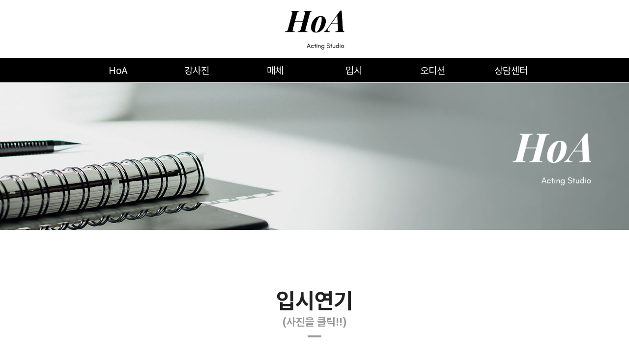

--- FILE ---
content_type: text/html; charset=utf-8
request_url: http://hoaactingstudio.co.kr/bbs/board.php?bo_table=instructor2
body_size: 21188
content:
<!doctype html>
<html lang="ko">
<head>
<meta charset="utf-8">
<meta name="viewport" content="width=device-width,initial-scale=1.0,minimum-scale=0,maximum-scale=10,user-scalable=yes">
<meta name="HandheldFriendly" content="true">
<meta name="format-detection" content="telephone=no">
<meta http-equiv="imagetoolbar" content="no">
<meta http-equiv="X-UA-Compatible" content="IE=10,chrome=1">
<title>입시연기 1 페이지 | HoA Acting Studio</title>
<link rel="stylesheet" href="http://hoaactingstudio.co.kr/theme/hoa/css/default.css">
<link rel="stylesheet" href="http://hoaactingstudio.co.kr/theme/hoa/skin/board/instructor/style.css?ver=210618">
<link rel="stylesheet" href="http://hoaactingstudio.co.kr/theme/hoa/css/animate.min.css">
<link rel="stylesheet" href="http://hoaactingstudio.co.kr/theme/hoa/css/bootstrap.min.css">
<link rel="stylesheet" href="//maxcdn.bootstrapcdn.com/font-awesome/4.5.0/css/font-awesome.min.css">
<link rel="stylesheet" href="//fonts.googleapis.com/css?family=Montserrat:400,700">
<link rel="stylesheet" href="//fonts.googleapis.com/css?family=Lato:400,700,400italic,700italic">
<link rel="stylesheet" href="http://hoaactingstudio.co.kr/theme/hoa/css/app.css">
<!--[if lt IE 9]>
<script src="http://ins.gs.hn/assets/js/html5shiv.min.js"></script>
<script src="http://ins.gs.hn/assets/js/respond.min.js"></script>
<![endif]-->
<script>
// 자바스크립트에서 사용하는 전역변수 선언
var g5_url       = "http://hoaactingstudio.co.kr";
var g5_bbs_url   = "http://hoaactingstudio.co.kr/bbs";
var g5_is_member = "";
var g5_is_admin  = "";
var g5_is_mobile = "";
var g5_bo_table  = "instructor2";
var g5_sca       = "";
var g5_editor    = "";
var g5_cookie_domain = "";
</script>
<script src="http://hoaactingstudio.co.kr/theme/hoa/js/jquery.min.js"></script>
<script src="http://hoaactingstudio.co.kr/js/jquery.menu.js"></script>
<script src="http://hoaactingstudio.co.kr/js/common.js"></script>
<script src="http://hoaactingstudio.co.kr/js/wrest.js"></script>
<script src="http://hoaactingstudio.co.kr/js/jquery.bxslider.js"></script>
</head>
<body  id="page-top" class="index">



<!-- Navigation -->
<nav class="navbar-default navbar-fixed-top">
    <div class="top_logo">
        <a class="logo_img" href="http://hoaactingstudio.co.kr/">
            <img src="http://hoaactingstudio.co.kr/theme/hoa/img/logo.png" alt="">
        </a>
    </div>

    <div class="container">
        <!-- Brand and toggle get grouped for better mobile display -->
        <div class="navbar-header">
            <div class="menu_btn">
                <span></span>
                <span></span>
                <span></span>
            </div>
        </div>

        <!-- Collect the nav links, forms, and other content for toggling -->
        <ul class="nav collapse">
            <li>
                <a href="#none">HoA</a>
                <ul class="sub_nav">
                    <li><a href="http://hoaactingstudio.co.kr/sub/about_us.php">HoA 소개</a></li>
                    <li><a href="http://hoaactingstudio.co.kr/sub/greet.php">원장 인사말</a></li>
                    <li><a href="http://hoaactingstudio.co.kr/sub/facility.php">시설안내</a></li>
                    <li><a href="http://hoaactingstudio.co.kr/sub/map.php">오시는길</a></li>
                </ul>
            </li>
            <li>
                <a href="#none">강사진</a>
                <ul class="sub_nav">
                    <li><a href="http://hoaactingstudio.co.kr/bbs/board.php?bo_table=instructor1">매체</a></li>
                    <li><a href="http://hoaactingstudio.co.kr/bbs/board.php?bo_table=instructor2">입시연기</a></li>
                    <li><a href="http://hoaactingstudio.co.kr/bbs/board.php?bo_table=instructor3">입시특기</a></li>
                    <li><a href="http://hoaactingstudio.co.kr/bbs/board.php?bo_table=instructor4">특강</a></li>
                    <li><a href="http://hoaactingstudio.co.kr/bbs/board.php?bo_table=instructor5">자문위원회</a></li>
                    <li><a href="http://hoaactingstudio.co.kr/bbs/board.php?bo_table=instructor6">스페셜 멘토</a></li>
                </ul>
            </li>
            <li>
                <a href="#none">매체</a>
                <ul class="sub_nav">
                    <li><a href="http://hoaactingstudio.co.kr/sub/media.php">시스템</a></li>
                    <li><a href="http://hoaactingstudio.co.kr/sub/media_cur.php">커리큘럼</a></li>
                    <li><a href="http://hoaactingstudio.co.kr/sub/media_stren.php">매체반 강점</a></li>
                    <li><a href="http://hoaactingstudio.co.kr/bbs/board.php?bo_table=media_data">매체반 자료실</a></li>
                </ul>
            </li>
            <li>
                <a href="#none">입시</a>
                <ul class="sub_nav">
                    <li><a href="http://hoaactingstudio.co.kr/sub/ent.php">시스템</a></li>
                    <li><a href="http://hoaactingstudio.co.kr/sub/ent_cur.php">커리큘럼</a></li>
                    <li><a href="http://hoaactingstudio.co.kr/sub/ent_stren.php">입시반 강점</a></li>
                    <li><a href="http://hoaactingstudio.co.kr/bbs/board.php?bo_table=ent_data">입시반 자료실</a></li>
                </ul>
            </li>
            <li>
                <a href="#none">오디션</a>
                <ul class="sub_nav">
                    <li><a href="http://hoaactingstudio.co.kr/bbs/board.php?bo_table=audition">오디션 정보</a></li>
                    <li><a href="http://hoaactingstudio.co.kr/bbs/board.php?bo_table=students">재학생 출연현황</a></li>
                    <li><a href="http://hoaactingstudio.co.kr/bbs/board.php?bo_table=pass">입시 합격 현황</a></li>
                </ul>
            </li>
            <li>
                <a href="#none">상담센터</a>
                <ul class="sub_nav">
                    <li><a href="http://hoaactingstudio.co.kr/sub/consulting.php">상담</a></li>
                    <li><a href="http://hoaactingstudio.co.kr/bbs/board.php?bo_table=review">재학생 리뷰</a></li>
                    <li><a href="http://hoaactingstudio.co.kr/bbs/board.php?bo_table=notice">공지사항</a></li>
                    <li><a href="http://hoaactingstudio.co.kr/bbs/content.php?co_id=company">환불규정</a></li>
                </ul>
            </li>
        </ul>
        <!-- /.navbar-collapse -->
    </div>
    <!-- /.container-fluid -->
</nav>

<script>
    $('.menu_btn').on("click",function() {
        $('.menu_btn').find("span").removeClass("close");
        if($(".collapse").css("display") == "none") {
            $(".collapse").stop().slideDown("slow");
            $(".menu_btn span").addClass("close");
        }
        else {
            $(".collapse").stop().slideUp("fast");
            $(".menu_btn span").removeClass("close");
        };
    });
    

    if(matchMedia("screen and (max-width: 767px)").matches){
        $(".nav > li > a").addClass("nav_open");
        $(".nav > li").on("click",function() {
            if($(this).find("ul.sub_nav").css("display") == "none") {
                $("ul.sub_nav",this).stop().slideDown("slow");
                $(this).find("a.nav_open").removeClass("nav_open").addClass("nav_close");
            } else {
                $("ul.sub_nav",this).stop().slideUp("fast");
                $(this).find("a.nav_close").removeClass("nav_close").addClass("nav_open");
            };
        });
    }
</script>

<div id="container">
<script src="http://hoaactingstudio.co.kr/js/jquery.fancylist.js"></script>

<div class="title title_bg2">
	<div class="container">
		<img src="http://hoaactingstudio.co.kr/theme/hoa/img/title_logo.png" alt="HoA">
	</div>
</div>

<!-- 게시판 목록 시작 -->
<div id="bo_gall">
	<div class="container cont_pad">
		<h3 class="sub_title">입시연기<br><span>(사진을 클릭!!)</span></h3>
		
	    		
		
	    <form name="fboardlist" id="fboardlist" action="./board_list_update.php" onsubmit="return fboardlist_submit(this);" method="post">
	    <input type="hidden" name="bo_table" value="instructor2">
	    <input type="hidden" name="sfl" value="">
	    <input type="hidden" name="stx" value="">
	    <input type="hidden" name="spt" value="">
	    <input type="hidden" name="sst" value="wr_num, wr_reply">
	    <input type="hidden" name="sod" value="">
	    <input type="hidden" name="page" value="1">
	    <input type="hidden" name="sw" value="">
		
		<div id="bo_li_top_op">
			<div class="bo_list_total">
		        <span>전체 4건</span>
		        1 페이지
		    </div> 
		</div>
		
	    <h2 class="sound_only">이미지 목록</h2>
	    <ul id="gall_ul">
	        	        <li class="gall_li ">
	            <div class="gall_li_wr">
	                	                <span class="sound_only">
	                    4	                </span>
	                
	                <div class="gall_img_area">
	                	<a href="http://hoaactingstudio.co.kr/bbs/board.php?bo_table=instructor2&amp;wr_id=26" class="gall_img">
		                <img src="http://hoaactingstudio.co.kr/data/file/instructor2/thumb-8_copy3_26_cb8c9cab77df25520ab496f93e7c131f_9moOrWBv_5c183eb198d32d5ebdf965f3bfea2419670605a4_430x500.jpg" alt="" width="430" height="500">		                </a>
		                <div class="gall_recomm">
	                        	                        	                    </div>   	
	                </div>

	                <div class="gall_text_href">
	                    	                    <a href="http://hoaactingstudio.co.kr/bbs/board.php?bo_table=instructor2&amp;wr_id=26" class="gall_li_tit">
	                        최 아진	                        
	                    </a>
	                </div>
	            </div>
	        </li>
	        	        <li class="gall_li ">
	            <div class="gall_li_wr">
	                	                <span class="sound_only">
	                    3	                </span>
	                
	                <div class="gall_img_area">
	                	<a href="http://hoaactingstudio.co.kr/bbs/board.php?bo_table=instructor2&amp;wr_id=25" class="gall_img">
		                <img src="http://hoaactingstudio.co.kr/data/file/instructor2/thumb-14_copy_25_499b9787d2d04259d556bced37ccbfe7_eyT8xjq1_c14a652cb8c6d04ca9b46ba55f3cf0ba0dd6e81f_430x500.jpg" alt="" width="430" height="500">		                </a>
		                <div class="gall_recomm">
	                        	                        	                    </div>   	
	                </div>

	                <div class="gall_text_href">
	                    	                    <a href="http://hoaactingstudio.co.kr/bbs/board.php?bo_table=instructor2&amp;wr_id=25" class="gall_li_tit">
	                        김 성곤	                        
	                    </a>
	                </div>
	            </div>
	        </li>
	        	        <li class="gall_li ">
	            <div class="gall_li_wr">
	                	                <span class="sound_only">
	                    2	                </span>
	                
	                <div class="gall_img_area">
	                	<a href="http://hoaactingstudio.co.kr/bbs/board.php?bo_table=instructor2&amp;wr_id=24" class="gall_img">
		                <img src="http://hoaactingstudio.co.kr/data/file/instructor2/thumb-15_copy_24_499b9787d2d04259d556bced37ccbfe7_zr5j0x2Q_a4238a32a4bffe92beb19e5b4e7dc109d28498e4_430x500.jpg" alt="" width="430" height="500">		                </a>
		                <div class="gall_recomm">
	                        	                        	                    </div>   	
	                </div>

	                <div class="gall_text_href">
	                    	                    <a href="http://hoaactingstudio.co.kr/bbs/board.php?bo_table=instructor2&amp;wr_id=24" class="gall_li_tit">
	                        이 은빈	                        
	                    </a>
	                </div>
	            </div>
	        </li>
	        	        <li class="gall_li ">
	            <div class="gall_li_wr">
	                	                <span class="sound_only">
	                    1	                </span>
	                
	                <div class="gall_img_area">
	                	<a href="http://hoaactingstudio.co.kr/bbs/board.php?bo_table=instructor2&amp;wr_id=23" class="gall_img">
		                <img src="http://hoaactingstudio.co.kr/data/file/instructor2/thumb-17_copy_23_499b9787d2d04259d556bced37ccbfe7_17LnSCag_e5d29fa92d0b43b1e41367c7e50825e41decf939_430x500.jpg" alt="" width="430" height="500">		                </a>
		                <div class="gall_recomm">
	                        	                        	                    </div>   	
	                </div>

	                <div class="gall_text_href">
	                    	                    <a href="http://hoaactingstudio.co.kr/bbs/board.php?bo_table=instructor2&amp;wr_id=23" class="gall_li_tit">
	                        채 승우	                        
	                    </a>
	                </div>
	            </div>
	        </li>
	        	        	    </ul>
	    	    </form>
    
		<div id="bo_li_op">
			<!-- 게시판 검색 시작 { -->
			<fieldset id="bo_sch">
				<legend>게시물 검색</legend>
				<form name="fsearch" method="get">
				<input type="hidden" name="bo_table" value="instructor2">
				<input type="hidden" name="sca" value="">
				<input type="hidden" name="sop" value="and">
				<label for="sfl" class="sound_only">검색대상</label>
				<select name="sfl" id="sfl">
					<option value="wr_subject">제목</option>
					<option value="wr_content">내용</option>
					<option value="wr_subject||wr_content">제목+내용</option>
					<!-- <option value="mb_id,1">회원아이디</option>
					<option value="mb_id,0">회원아이디(코)</option>
					<option value="wr_name,1">글쓴이</option>
					<option value="wr_name,0">글쓴이(코)</option> -->
				</select>
				<input name="stx" value="" placeholder="검색어" required id="stx" class="sch_input" size="15" maxlength="20">
				<button type="submit" value="검색" class="sch_btn"><i class="fa fa-search" aria-hidden="true"></i> <span class="sound_only">검색</span></button>
				</form>
			</fieldset>
		</div>
	</div>
</div>


<!-- 페이지 -->


<!-- 게시판 목록 끝 -->
</div>
<!-- Footer -->
<footer>
    <div class="container">
        <a href="http://hoaactingstudio.co.kr/adm">Copyright &copy;  hoaactingstudio.co.kr</a>
    </div>
</footer>

<!-- Scroll to Top Button (Only visible on small and extra-small screen sizes) -->
<div class="scroll-top page-scroll visible-xs visible-sm">
    <a class="btn btn-primary" href="#page-top">
        <i class="fa fa-chevron-up"></i>
    </a>
</div>
<script src="http://hoaactingstudio.co.kr/theme/hoa/js/bootstrap.min.js"></script>
<script src="http://hoaactingstudio.co.kr/theme/hoa/js/jquery.easing.min.js"></script>
<script src="http://hoaactingstudio.co.kr/theme/hoa/js/wow.min.js"></script>
    <!-- Contact Form JavaScript --> 
<script src="http://hoaactingstudio.co.kr/theme/hoa/js/jqBootstrapValidation.js"></script> 
<script src="http://hoaactingstudio.co.kr/theme/hoa/js/contact_me.js"></script> 
<script>
(function($) {
    'use strict';
    $("a[href='#']").click(function(e) {
        e.preventDefault();
    });
    // jQuery for page scrolling feature - requires jQuery Easing plugin
    $(function() {
        $('body').on('click', '.page-scroll a', function(event) {
            var $anchor = $(this);
            $('html, body').stop().animate({
                scrollTop: $($anchor.attr('href')).offset().top
            }, 1500, 'easeInOutExpo');
            event.preventDefault();
        });
    });

    // Floating label headings for the contact form
    $(function() {
        $("body").on("input propertychange", ".floating-label-form-group", function(e) {
            $(this).toggleClass("floating-label-form-group-with-value", !! $(e.target).val());
        }).on("focus", ".floating-label-form-group", function() {
            $(this).addClass("floating-label-form-group-with-focus");
        }).on("blur", ".floating-label-form-group", function() {
            $(this).removeClass("floating-label-form-group-with-focus");
        });
    });

    // Highlight the top nav as scrolling occurs
    $('body').scrollspy({
        target: '.navbar-fixed-top'
    })

    // Closes the Responsive Menu on Menu Item Click
    $('.navbar-collapse ul li a:not(.dropdown-toggle)').click(function() {
        $('.navbar-toggle:visible').click();
    });
    $('[data-toggle="popover"]').popover();
    $('[data-toggle="tooltip"]').tooltip();
    if ($().lightSlider) {
        $('#main-slider').lightSlider({
            item: 1,
            auto:true,
            loop: true,
            slideMove: 1,
            slideMargin:0,
            speed: 1000,
            pause: 4000,
            keyPress: true,
            pager: false
        });
    }
    if($().imagesLoaded) {
        $('#container').imagesLoaded( { background: true }, function() {
            $('#loader').fadeOut('slow');
        });
    }
    $(window).resize(function() {
        var width = $(this).width();
        var height = $(this).height();

        $('.full-height').height(height);
        $('.half-height').height(height / 2);
        $('.aThird-height').height(height / 3);
    }).trigger('resize');
    $(window).scroll(function() {
        var st = $(this).scrollTop();
        if(st > 10) {
            $('#header').addClass('st-active');
        } else {
            $('#header').removeClass('st-active');
        }
    });
})(jQuery);

( function( window ) {

'use strict';

// class helper functions from bonzo https://github.com/ded/bonzo

function classReg( className ) {
  return new RegExp("(^|\\s+)" + className + "(\\s+|$)");
}

// classList support for class management
// altho to be fair, the api sucks because it won't accept multiple classes at once
var hasClass, addClass, removeClass;

if ( 'classList' in document.documentElement ) {
  hasClass = function( elem, c ) {
    return elem.classList.contains( c );
  };
  addClass = function( elem, c ) {
    elem.classList.add( c );
  };
  removeClass = function( elem, c ) {
    elem.classList.remove( c );
  };
}
else {
  hasClass = function( elem, c ) {
    return classReg( c ).test( elem.className );
  };
  addClass = function( elem, c ) {
    if ( !hasClass( elem, c ) ) {
      elem.className = elem.className + ' ' + c;
    }
  };
  removeClass = function( elem, c ) {
    elem.className = elem.className.replace( classReg( c ), ' ' );
  };
}

function toggleClass( elem, c ) {
  var fn = hasClass( elem, c ) ? removeClass : addClass;
  fn( elem, c );
}

var classie = {
  // full names
  hasClass: hasClass,
  addClass: addClass,
  removeClass: removeClass,
  toggleClass: toggleClass,
  // short names
  has: hasClass,
  add: addClass,
  remove: removeClass,
  toggle: toggleClass
};

// transport
if ( typeof define === 'function' && define.amd ) {
  // AMD
  define( classie );
} else {
  // browser global
  window.classie = classie;
}

})( window );

var cbpAnimatedHeader = (function() {

    var docElem = document.documentElement,
        header = document.querySelector( '.navbar-fixed-top' ),
        didScroll = false,
        changeHeaderOn = 100;

    function init() {
        window.addEventListener( 'scroll', function( event ) {
            if( !didScroll ) {
                didScroll = true;
                setTimeout( scrollPage, 10 );
            }
        }, false );
    }

    function scrollPage() {
        var sy = scrollY();
        if ( sy >= changeHeaderOn ) {
            classie.add( header, 'navbar-shrink' );
            $('.scroll-top').removeClass('hidden-sm hidden-xs');
            $('.scroll-top').fadeIn(300);
            }
        else {
            classie.remove( header, 'navbar-shrink' );
            $('.scroll-top').fadeOut(300,  function() {
            $('.scroll-top').addClass('hidden-sm hidden-xs');
            });

        }
        didScroll = false;
    }

    function scrollY() {
        return window.pageYOffset || docElem.scrollTop;
    }

    init();

})();

/* IE8 이하 브라우저는 에니메이션 스크립트 실행 막아야함 */
var IE = -1;
if (navigator.appName == 'Microsoft Internet Explorer') {
    var ua = navigator.userAgent;
    var re = new RegExp("MSIE ([0-9]{1,}[\.0-9]{0,})");
    if (re.exec(ua) != null) {
        IE = parseFloat(RegExp.$1);
    }
}
if(IE > 9 || IE == -1) new WOW().init();
</script>


<!-- ie6,7에서 사이드뷰가 게시판 목록에서 아래 사이드뷰에 가려지는 현상 수정 -->
<!--[if lte IE 7]>
<script>
$(function() {
    var $sv_use = $(".sv_use");
    var count = $sv_use.length;

    $sv_use.each(function() {
        $(this).css("z-index", count);
        $(this).css("position", "relative");
        count = count - 1;
    });
});
</script>
<![endif]-->

</body>
</html>

<!-- 사용스킨 : theme/instructor -->


--- FILE ---
content_type: text/css
request_url: http://hoaactingstudio.co.kr/theme/hoa/skin/board/instructor/style.css?ver=210618
body_size: 27763
content:
@charset "utf-8";
/*--- 기본 스타일 커스터마이징 시작 ---*/

/* 게시판 버튼 */
/* 목록 버튼 */
#bo_gall a.btn_b01 {}
#bo_gall a.btn_b01:focus, #bo_gall a.btn_b01:hover {}
#bo_gall a.btn_b02 {}
#bo_gall a.btn_b02:focus, #bo_gall a.btn_b02:hover {}
#bo_gall a.btn_admin {} /* 관리자 전용 버튼 */
#bo_gall a.btn_admin:focus, #bo_gall .btn_admin:hover {}

/* 읽기 버튼 */
#bo_v a.btn_b01 {}
#bo_v a.btn_b01:focus, #bo_v a.btn_b01:hover {}
#bo_v a.btn_b02 {}
#bo_v a.btn_b02:focus, #bo_v a.btn_b02:hover {}
#bo_v a.btn_admin {} /* 관리자 전용 버튼 */
#bo_v a.btn_admin:focus, #bo_v a.btn_admin:hover {}

/* 쓰기 버튼 */
#bo_w .btn_confirm {} /* 서식단계 진행 */
#bo_w .btn_submit {padding:0 20px}
#bo_w button.btn_submit {}
#bo_w fieldset .btn_submit {}
#bo_w .btn_submit {padding:0 20px;border-radius:2px;color:#fff;display:inline-block;background:#f44336;border:0;height:40px;line-height:40px;padding:0 15px;font-weight:bold;text-decoration:none;vertical-align:bottom}
#bo_w .btn_cancel {border-radius:2px}
#bo_w button.btn_cancel {}
#bo_w .btn_cancel:focus, #bo_w .btn_cancel:hover {}
#bo_w a.btn_frmline, #bo_w button.btn_frmline {} /* 우편번호검색버튼 등 */
#bo_w button.btn_frmline {}

/* 기본 테이블 */
/* 읽기 내 테이블 */
#bo_v .tbl_head01 {}
#bo_v .tbl_head01 caption {}
#bo_v .tbl_head01 thead th {}
#bo_v .tbl_head01 thead a {}
#bo_v .tbl_head01 thead th input {} /* middle 로 하면 게시판 읽기에서 목록 사용시 체크박스 라인 깨짐 */
#bo_v .tbl_head01 tfoot th {}
#bo_v .tbl_head01 tfoot td {}
#bo_v .tbl_head01 tbody th {}
#bo_v .tbl_head01 td {}
#bo_v .tbl_head01 a {}
#bo_v td.empty_table {}

/* 쓰기 테이블 */
#bo_w table {}
#bo_w caption {}
#bo_w .frm_info {}
#bo_w .frm_address {}
#bo_w .frm_file {}

#bo_w .tbl_frm01 {}
#bo_w .tbl_frm01 th {}
#bo_w .tbl_frm01 td {}
#bo_w .tbl_frm01 textarea, #bo_w tbl_frm01 .frm_input {}
#bo_w .tbl_frm01 textarea {}
#bo_w .tbl_frm01 a {}

/* 필수입력 */
#bo_w .required, #bo_w textarea.required {}

#bo_w .cke_sc {display:none !important;}
#bo_w button.btn_cke_sc{}
#bo_w .cke_sc_def {}
#bo_w .cke_sc_def dl {}
#bo_w .cke_sc_def dl:after {}
#bo_w .cke_sc_def dt, #bo_w .cke_sc_def dd {}
#bo_w .cke_sc_def dt {}
#bo_w .cke_sc_def dd {}

/*--- 기본 스타일 커스터마이징 끝 ---*/

/* 게시판 목록 */
#bo_cate {margin:0 0 10px}
#bo_cate h2 {position:absolute;font-size:0;line-height:0;overflow:hidden}
#bo_cate ul {zoom:1}
#bo_cate ul:after {display:block;visibility:hidden;clear:both;content:""}
#bo_cate li {display:inline-block;position:relative;float:left;width:10%;text-align:center}
#bo_cate a {display:block;line-height:36px;padding:0 10px;margin-left:-1px;border:1px solid transparent;border:1px solid #e4e5e7;background:#f7f8f9}
#bo_cate a:focus, #bo_cate a:hover, #bo_cate a:active {text-decoration:none;color:#f44336}
#bo_cate #bo_cate_on {z-index:2;background:#fff;color:#f44336;font-weight:bold}
#bo_cate #bo_cate_on:after {content:"";position:absolute;left:0;top:0;width:100%;height:100%;border:1px solid #f44336;z-index:99}

.btn_bottom {display:flex; justify-content:space-between; margin-top:30px;}

.btn_wr {display:flex; align-items:center; gap:10px;}
.btn_wr li {}

.btn_bo_adm {display:flex; gap:10px;}
.btn_bo_adm li {}
.btn_bo_adm li button {}

.bo_list_total {display:inline-block;line-height:34px}

/* 갤러리 목록 */
#bo_gall {position:relative; background:#fff;}
#bo_gall .bo_list_innr {padding:20px}
#bo_gall h2 {}
#bo_list .list_chk {display:inline-block;color:#fff}
#bo_list .td_chk {width:30px;text-align:center}

#bo_gall #gall_ul {display:flex; flex-wrap:wrap; list-style:none; gap:20px;}
#bo_gall .gall_box {position:relative;margin:0 0 30px 0;background:#fff}
#bo_gall .gall_li .gall_chk {position:absolute;top:0;right:5px;margin:5px;width:15px;height:15px;z-index:999}

#bo_gall .gall_li {width:calc(25% - 15px);}
#bo_gall .gall_li_wr {position:relative;}
#bo_gall .gall_li_chk {display:inline-block;padding:5px;position:absolute;top:0;left:0;z-index:9999}
#bo_gall .gall_li .gall_img img {width:100%;height:auto}
#bo_gall .gall_li .gall_img .no-img {width:100%;height:205px;display:block;text-align:center}

.gall_chk {position:relative}
.gall_chk label {display:inline-block;width:19px;height:19px;background:url('img/input_chk.png') no-repeat 0 -19px;vertical-align:top}
.gall_chk label.click_on {background:url('img/input_chk.png') no-repeat 0 0}
.gall_chk input {position:absolute;top:0;left:0;width:1px;height:1px;opacity:0;outline:0;z-index:9}

.gall_row .col-gn-0,.gall_row .col-gn-1,.gall_row .col-gn-2,.gall_row .col-gn-3,.gall_row .col-gn-4,.gall_row .col-gn-5,.gall_row .col-gn-6,.gall_row .col-gn-7,.gall_row .col-gn-8,.gall_row .col-gn-9,.gall_row .col-gn-10 {position:relative;min-height:1px;padding-left:10px;*padding-left:0;padding-right:10px;*padding-right:0;float:left;-webkit-box-sizing:border-box;-moz-box-sizing:border-box;box-sizing:border-box;margin-left:0}
.gall_row .col-gn-0,.latest_row .col-gn-1 {width:100%}
.gall_row .col-gn-2 {width:50%}
.gall_row .col-gn-3 {width:33.33333333%}
.gall_row .col-gn-4 {width:25%}
.gall_row .col-gn-5 {width:20%}
.gall_row .col-gn-6 {width:16.66666667%}
.gall_row .col-gn-7 {width:14.28571428%}
.gall_row .col-gn-8 {width:12.5%}
.gall_row .col-gn-9 {width:11.11111111%}
.gall_row .col-gn-10 {width:10%}

.gall_row .box_clear {clear:both}

#bo_gall .gall_now .gall_text_href a {color:#ff3061}

#bo_gall .gall_href a:link, #bo_gall .gall_href a:focus, #bo_gall .gall_href a:hover {text-decoration:none}
#bo_gall .gall_img {text-align:center}
#bo_gall .gall_img a {display:block}
#bo_gall .gall_img img {max-width:100%;height:auto !important}
#bo_gall .gall_img span {display:inline-block;line-height:130px;background:url('img/no_img.png') #eaeaea no-repeat 50% 50%;text-indent:-9999px}

.bo_cate_link {display:inline-block;height:20px;padding:0 5px;line-height:16px;color:#f44336;font-weight:bold;text-decoration:none;font-size:1.2em} /* 글제목줄 분류스타일 */

#bo_gall .gall_text_href {padding-top:12px; text-align:center;}
#bo_gall .gall_text_href a {font-size:20px; font-weight:600;}

#bo_gall .gall_text_href a>i {display:inline-block;padding:2px;width:16px;height:16px;margin-right:2px;line-height:14px;font-size:0.833em;vertical-align:middle;text-align:center}
#bo_gall .gall_text_href a .fa-download {background:#5cbad6;border:1px solid #38a3c3;color:#fff;text-align:center;border-radius:2px}
#bo_gall .gall_text_href a .fa-link {color:#fff;background:#5588e8;border:1px solid #497dde;text-align:center;border-radius:2px}
#bo_gall .gall_text_href a .new_icon {display:inline-block;width:16px;margin-right:3px;line-height:14px;font-size:0.833em;color:#fff;background:#f8b202;border:1px solid #f8b202;text-align:center;border-radius:2px}
#bo_gall .gall_text_href a .hot_icon {display:inline-block;width:16px;margin-right:3px;line-height:14px;font-size:0.833em;color:#fff;background:#ff7261;border:1px solid #e75341;text-align:center;border-radius:2px}
#bo_gall .gall_text_href a .fa-lock {color:#fff;background:#262b88;border:1px solid #10157d;text-align:center;border-radius:2px}
#bo_gall .bo_cmt, #bo_gall .bo_cmt i {color:#4493fe;padding:0;margin:0;width:auto;height:auto}

#bo_gall .gall_text_href img {margin:0 5px 0 0}
#bo_gall .profile_img img {border-radius:50%}

#bo_gall .bo_tit .fa-download {width:16px;height:16px;line-height:16px;background:#5cbad6;border:1px solid #38a3c3;color:#fff;text-align:center;font-size:10px;border-radius:2px;margin-right:2px;vertical-align:middle;margin-right:2px}
#bo_gall .bo_tit .fa-link {display:inline-block;width:16px;line-height:14px;font-size:0.833em;color:#fff;background:#5588e8;border:1px solid #497dde;text-align:center;border-radius:2px;font-size:12px}
#bo_gall .bo_tit .new_icon {display:inline-block;width:16px;line-height:14px;font-size:0.833em;color:#fff;background:#3fd49e;border:1px solid #32c791;text-align:center;border-radius:2px;margin-right:3px}
#bo_gall .bo_tit .hot_icon {display:inline-block;width:16px;line-height:14px;font-size:0.833em;color:#fff;background:#ff7261;border:1px solid #e75341;text-align:center;border-radius:2px}
#bo_gall .bo_tit .fa-lock {display:inline-block;width:16px;line-height:14px;font-size:0.833em;color:#fff;background:#262b88;text-align:center;border-radius:2px;font-size:12px;border:1px solid #262b88}

#bo_gall .gall_writer {margin-top:10px;}
#bo_gall .gall_writer span {color:#fff;}

#bo_gall .gall_img_area {position:relative}
#bo_gall .gall_recomm {position:absolute;top:10px;right:7px}
#bo_gall .gall_recomm .reco {float:left;display:inline-block;margin:0 3px;padding:5px;background:#fff}
#bo_gall .gall_recomm .reco i {display:inline-block;margin-right:2px;font-size:1.4em}
#bo_gall .gall_recomm .reco_good {background:#fff;color:#ff6262;border:1px solid #efefef}
#bo_gall .gall_recomm .reco_nogood {background:#fff;color:#1c6acb;border:1px solid #efefef}

@media (max-width:1020px){
	#bo_gall .gall_li {width: calc(50% - 14px);}
	#bo_gall .gall_li:nth-child(2n) {margin-right:0}
	#bo_gall .gall_li:nth-child(3n+1) {clear:inherit}
}

@media (max-width:580px){
	#bo_gall .gall_li {width:100%;margin-right:0;margin-bottom:10px}
	#bo_gall .gall_li:nth-child(3n),
	#bo_gall .gall_li:nth-child(2n) {margin-right:0}
	#bo_gall .gall_li:nth-child(3n+1),
	#bo_gall .gall_li:nth-child(2n+1) {clear:inherit}
	#bo_gall .gall_recomm {right:2.5%;bottom:2.5%}
}

/* 게시판 목록 공통 */
#bo_btn_top {clear:both;padding:10px;background:#f7f7f9;border:1px solid #cecedc;border-bottom:0}
#bo_btn_top:after {display:block;visibility:hidden;clear:both;content:""}
.bo_fx {padding:10px;background:#f7f7f9;border:1px solid #cecedc;border-top:0}
.bo_fx:after {display:block;visibility:hidden;clear:both;content:""}
.bo_fx ul {float:right;display:inline-block;width:100%;margin:0;padding:0;list-style:none;text-align:right}

.btn_bo_user {float:right;margin:0;padding:0;list-style:none}
.btn_bo_user li {float:left;margin-left:5px}
.btn_bo_user_btm {margin:0;padding:0;list-style:none}
.btn_bo_user_btm li {float:left;margin-right:5px}
.btn_bo_user_btm li.btn_align_right {float:right}

.bo_notice .notice_icon {display:inline-block;background:#ed6478;padding:0 3px;line-height:20px;font-weight:normal;font-size:0.92em;color:#fff}
.td_num strong {}
.bo_current {color:#e8180c}
#bo_list .profile_img {display:inline-block;;margin-right:5px}
#bo_list .profile_img img {border-radius:50%}

#bo_li_top_op {display:none; justify-content:space-between; padding-bottom:20px;}
#bo_li_op {display:none; background:#fff;}
#bo_li_op:after {display:block;visibility:hidden;clear:both;content:""}

#bo_sch {float:left;position:relative;border:1px solid #e6e6e6; display:none !important;}
#bo_sch:after {display:block;visibility:hidden;clear:both;content:""}
#bo_sch legend {position:absolute;margin:0;padding:0;font-size:0;line-height:0;text-indent:-9999em;overflow:hidden}
#bo_sch select {float:left;width:128px;height:40px;border:0;border-right:1px solid #e6e6e6;}
#bo_sch .sch_input {position:relative;float:left;width:200px;height:40px;padding:0 40px 0 10px;border:0}
#bo_sch .sch_btn {position:absolute;width:40px;height:38px;margin-left:-40px;border:0;background:none;font-size:15px;}

#bo_gall li.empty_list {width:100%; height:100px;padding:85px 0;text-align:center}

/* 게시판 쓰기 */
#char_count_desc {display:block;margin:0 0 5px;padding:0}
#char_count_wrap {margin:5px 0 0;text-align:right}
#char_count {font-weight:bold}

@media (max-width:850px){
	.bo_info {width:100%;float:none;margin-top:5px}
	.bo_info span {padding-right:5px;color:#848484}
	.bo_date, .bo_view {float:right;padding:0 10px}
}

/* 게시판 쓰기 */
#char_count_desc {display:block;margin:0 0 5px;padding:0}
#char_count_wrap {margin:5px 0 0;text-align:right}
#char_count {font-weight:bold}

/* 게시판 읽기 */
#bo_v {}
#bo_v .bo_v_innr {max-width:1280px; margin:0 auto; padding:80px 20px;}
#bo_v #bo_v_title {}
#bo_v #bo_v_title .bo_v_tit {font-size:32px; margin:0 0 20px; padding-bottom:16px; border-bottom:solid 2px #000;}
#bo_v #bo_v_title .bo_v_tit span {font-size:18px; color:#999; display:inline-block; padding-left:10px;}
#bo_v #bo_v_title p {font-size:20px; margin:0px; padding-top:24px;}
#bo_v .bo_top_hd:after {display:block;visibility:hidden;clear:both;content:""}

#bo_v .bo_v_cate {display:inline-block;font-size:1.4em;height:20px;padding:0 5px;line-height:16px;color:#f44336;font-weight:normal;text-decoration:none;font-weight:bold}

#bo_v_aside {float:left;margin-right:20px;width:50px;border:1px solid #ededed;border-bottom:0;background:#fff}

#bo_v_act .bo_v_act_gng {width:100%;position:relative;display:inline-block;border-bottom:1px solid #f1f1f1;text-align:center}
#bo_v_act i {font-size:1.35em}
#bo_v_act a {margin-right:5px;vertical-align:bottom}
#bo_v_act a:hover {color:#ff0c05}
#bo_v_act_good, #bo_v_act_nogood {display:none;position:absolute;top:30px;left:0;padding:10px;background:#ff3061;color:#fff;text-align:center}
#bo_v_act .bo_v_good, #bo_v_act .bo_v_nogood {width:100%;display:block;text-align:center;padding:10px;color:#9fa2a6}
#bo_v_act .bo_v_good strong, #bo_v_act .bo_v_nogood strong {font-size:0.95em}
#bo_v_act .bo_v_good:hover {color:#ff067b}
#bo_v_act .bo_v_nogood:hover {color:#1c6acb}

#bo_v_atc .btn_scrap {display:block;height:54px;line-height:30px;padding:10px;border-bottom:1px solid #f1f1f1;font-size:1.35em;color:#9fa2a6;text-align:center}
#bo_v_atc .btn_scrap:hover {color:#694ecc}
#bo_v_atc .btn_scrap i {display:inline-block}

#bo_v_share {padding:0;list-style:none;text-align:center}
#bo_v_share:after {display:block;visibility:hidden;clear:both;content:""}
#bo_v_share h3 {position:absolute;font-size:0;text-indent:-9999em;line-height:0;overflow:hidden}
#bo_v_share ul:after {display:block;visibility:hidden;clear:both;content:""}
#bo_v_share li {display:block;text-align:center;border-bottom:1px solid #f1f1f1}
#bo_v_share li a {display:block;height:54px;line-height:30px;padding:10px;font-size:1.35em;color:#9fa2a6}
#bo_v_share li:hover .sns_f {display:block;color:#415b92}
#bo_v_share li:hover .sns_t {display:block;color:#35b3dc}
#bo_v_share li:hover .sns_g {display:block;color:#d5503a}
#bo_v_share li img {vertical-align:top}

#bo_btn {display:flex; justify-content:space-between; padding-top:80px;}

#bo_btn #bo_v_opt {display:flex; gap:10px;}
#bo_btn #bo_v_opt li {}
#bo_btn #bo_v_opt li a {}
#bo_btn .btn_top {display:flex; gap:10px;}

#bo_v_file {border-top:1px solid #f1f3f6;text-align:left}
#bo_v_file h2 {position:absolute;font-size:0;line-height:0;overflow:hidden}
#bo_v_file ul {margin:0;list-style:none}
#bo_v_file li {position:relative;padding:10px 15px}
#bo_v_file li i, #bo_v_file a {display:inline-block;color:#f44336;word-wrap:break-word}
#bo_v_file li i {margin-right:20px;text-decoration:none}
#bo_v_file a:focus, #bo_v_file a:hover, #bo_v_file a:active {text-decoration:none}
#bo_v_file img {float:left;margin:0 10px 0 0}
.bo_v_file_cnt {position:absolute;top:10px;right:10px;color:#718b9e;font-size:0.92em}




#bo_v_bot {padding:0 10px}
#bo_v_bot:after {display:block;visibility:hidden;clear:both;content:""}
#bo_v_bot h2 {position:absolute;font-size:0;text-indent:-9999em;line-height:0;overflow:hidden}
#bo_v_bot ul {margin:0;padding:0;list-style:none}


#bo_v_atc {}
.fl_box {display:flex; padding-top:10px;}
#bo_v_atc #bo_v_img {width:24%; padding-top:10px;}
#bo_v_atc #bo_v_img a {pointer-events:none;}
#bo_v_atc #bo_v_img img {width:100%;}
#bo_v_atc #bo_v_con {width:76%; padding-left:60px;}
#bo_v_atc #bo_v_con .bo_v_txt {padding-top:20px;padding-bottom: 20px;border-bottom: 1px solid #ccc;}
#bo_v_atc #bo_v_con .bo_v_txt h4 {font-size:24px; margin:0; padding-bottom:13px; padding-left: 16px; position:relative}
#bo_v_atc #bo_v_con .bo_v_txt h4:before {
    content: "";
    display: block;
    position: absolute;
    left: 0;
    top: 7px;
    width: 12px;
    height: 12px;
    border: 4px solid #6d6d6d;
    border-radius: 50%;
    box-sizing: border-box;
}
#bo_v_atc #bo_v_con .bo_v_txt .txt {font-size:18px; word-break:break-all; color: #555;}

#bo_v_link {}
#bo_v_link a {display:inline-block; width:20px; height:20px; margin-right:30px;}
#bo_v_link a:nth-child(1) {background:url('img/facebook.png') no-repeat 50% 50%;}
#bo_v_link a:nth-child(2) {background:url('img/twitter.png') no-repeat 50% 50%;}
#bo_v_link a:last-child {margin-right:0;}
#bo_v_link a:after {content:''; display:inline-block; width:1px; height:20px; background-color:#000; margin-left:37px;}
#bo_v_link a:last-child:after {display:none;}

.track_list {padding-top:60px;}
.track_list h4 {font-size:24px; padding-bottom:30px; margin:0;}
.track_list ul {border-top:solid 3px #000; border-bottom:solid 3px #000;}
.track_list ul li {border-bottom:solid 1px rgba(0, 0, 0, .4); padding:16px 22px;}
.track_list ul li:last-child {border-bottom:0;}
.track_list ul li .num {margin-right:50px; color:#888; font-weight:500;}
.track_list ul li .tit {}
.track_list ul li .title {font-size:14px; color:#df5e6c; font-weight:600; margin-left:20px;}
.track_list ul li a {display:inline-block; width:24px; height:24px; background:url('img/youtube.png') no-repeat 50% 50%; vertical-align:bottom; float:right;}



/* 게시판 댓글 */
.cmt_btn {display:block;text-align:left;margin:10px 0 0;padding-bottom:10px;background:transparent;border:0;font-weight:bold;font-size:1.25em}
.cmt_btn span {color:#3598dc}
.cmt_btn .cmt_more_btn {display:none}

#bo_vc {margin-bottom:10px;border:1px solid #ececec;background:#fff;padding:20px;border-radius:10px}
#bo_vc>h2 {border-bottom:1px solid #ececec;padding-bottom:15px;font-size:1.2em}
#bo_vc article {position:relative;margin:5px 0}
#bo_vc .cmt_depth {background:#fff;padding-left:40px}
#bo_vc header {position:relative;padding:0;margin:10px 0;line-height:30px;background:transparent}
#bo_vc header h2 {position:absolute;font-size:0;line-height:0;overflow:hidden}
#bo_vc header img {border-radius:50%;width:40px;height:40px}
#bo_vc .comment_profile_img img {display:none}
#bo_vc .sv_member, #bo_vc .sv_guest {font-weight:bold}
#bo_vc .bo_vc_hdinfo {display:inline-block;color:#777}
#bo_vc .bo_vc_hdinfo i {margin-left:5px}
#bo_vc h1 {width:0;height:0;font-size:0;line-height:0;overflow:hidden}
#bo_vc .cmt_contents {position:relative;line-height:1.8em}
#bo_vc .cmt_contents p {font-size:1.083em}
#bo_vc p a {text-decoration:underline}
#bo_vc p a.s_cmt {text-decoration:underline;color:#ed6479}
#bo_vc_empty {margin:0;line-height:100px;padding:15px !important;text-align:center}
#bo_vc #bo_vc_winfo {float:left}
#bo_vc footer:after {display:block;visibility:hidden;clear:both;content:""}

.bo_vc_act {margin:0;text-align:right;list-style:none}
.bo_vc_act:after {display:block;visibility:hidden;clear:both;content:""}
.bo_vc_act li {display:inline-block;margin:0 2px}
.bo_vc_act li a {color:#3497d9;text-decoration:underline}

#bo_vc_w {background:#fff;padding:20px;border:1px solid #ececec;border-radius:10px}
#bo_vc_w h2 {border-bottom:1px solid #ececec;padding-bottom:15px;font-size:1.2em;margin-bottom:15px}
.bo_vc_w .btn_confirm {position:relative;text-align:left}
.bo_vc_w .btn_confirm:after {display:block;visibility:hidden;clear:both;content:""}
.bo_vc_w #wr_secret {position:absolute;z-index:9;top:0;left:0;width:25px;height:25px;opacity:0;outline:0}
.bo_vc_w .btn_confirm .wr_secret_ck {float:left;display:inline-block;width:60px;height:19px;padding-left:20px;margin-right:10px;background:url('img/register_input_chk.png') no-repeat 0 -19px}
.bo_vc_w .btn_confirm .click_on {width:60px;height:19px;padding-left:20px;background:url('img/register_input_chk.png') no-repeat 0 0}
.bo_vc_w textarea {width:100%;min-height:120px;margin-bottom:10px;padding:5px;border:1px solid #ececec;background:#fff;vertical-align:middle}

.bo_vc_w_info {position:relative;margin-top:10px}
.bo_vc_w_info:after {display:block;visibility:hidden;clear:both;content:""}
.bo_vc_w_info .frm_input {float:left;width:30%;height:40px;border-color:#ececec;background:#fff}

.bo_vc_w_info #wr_password {margin-left:10px}
.bo_vc_w_info .bo_vc_captcha {padding:3px 0 5px;display:block;clear:both}

.bo_vc_w .bo_vc_secret {position:relative;display:block;margin:10px 0;text-align:left}
.bo_vc_w .bo_vc_secret:after {display:block;visibility:hidden;clear:both;content:""}
.bo_vc_w .bo_vc_secret label {display:inline-block;width:65px;height:19px;padding-left:25px;background:url('img/input_chk.png') no-repeat 0 -19px}
.bo_vc_w .bo_vc_secret input {position:absolute;top:0;left:0;width:1px;height:1px;opacity:0;outline:0;z-index:9}
.bo_vc_w .bo_vc_secret .click_on {width:65px;height:19px;padding-left:25px;background:url('img/input_chk.png') no-repeat 0 0}

.bo_vc_w_wr:after {display:block;visibility:hidden;clear:both;content:""}
.bo_vc_w_wr .btn_confirm {text-align:right}
.bo_vc_w .btn_submit {height:40px;padding:0 20px;font-weight:bold;font-size:1.083em}

.bo_vl_opt {position:absolute;top:0;right:0;text-align:right}
.bo_vl_opt .cmt_opt {background:transparent;padding:0 5px 0 15px;font-size:1.4em;border:0;color:#4f687e}
.bo_vl_act {display:none;position:relative;width:100px;margin-top:10px;text-align:left;border:1px solid #d9dee9;background:#fff}
.bo_vl_act:before {content:"";position:absolute;top:-6px;right:5px;width:10px;height:10px;background:url('img/ico_arrow.png') no-repeat}
.bo_vl_act li {border-bottom:1px solid #f1f1f1}
.bo_vl_act li:last-child {border-bottom:0}
.bo_vl_act li a {display:block;padding:10px}
.bo_vl_act li i {display:inline-block;float:right;color:#92a1af}

.reply_btn {display:inline-block;color:#f44336;text-decoration:underline;margin-top:10px}

#bo_vc_send_sns {display:block;float:left}
#bo_vc_sns {display:block;margin:0;padding:0;list-style:none}
#bo_vc_sns:after {display:block;visibility:hidden;clear:both;content:""}
#bo_vc_sns li {float:left;margin:0 5px 0 0}
#bo_vc_sns .sns_li_f {border-radius:3px;background:#3a589b;height:40px;padding:10px 0 10px 10px}
#bo_vc_sns .sns_li_t {border-radius:3px;background:#00aced;height:40px;padding:10px 0 10px 10px}
#bo_vc_sns .sns_li_off {background:#bbb}
#bo_vc_sns a {display:inline-block;padding:0 15px 0 5px}
#bo_vc_sns input {margin:0 5px 0 0}

/*글쓰기*/
#bo_w {background:#fff;}
#bo_w div {position:relative}
#bo_w .bo_w_info {width:100%;}
#bo_w .bo_w_info li {
    padding: 21px 11px;
    position: relative;
    width: 100%;
    border-top: 1px solid #000;
}
#bo_w .bo_w_info li:first-child{border-top:0}
#bo_w .bo_w_info li.wid_50 {width:calc(50% - 20px);}
#bo_w .bo_w_info li select {height:45px}
#bo_w .bo_w_info:after {display:block;visibility:hidden;clear:both;content:""}
#bo_w .bo_w_info .wli_tit {text-align:left}
#bo_w .bo_w_info .wli_left {float:left;width:50%}
#bo_w .bo_w_info .wli_left:after {display:block;visibility:hidden;clear:both;content:""}
#bo_w .bo_w_info .wli_cnt {padding:5px 0}
#bo_w .bo_w_info .wli_cnt .box {display:flex;}
#bo_w .bo_w_info .wli_cnt .box input[type="text"] {width:40%; margin-left:5px;}
#bo_w .bo_w_info .wli_cnt .box label {width:20%; border:solid 1px #ccc; line-height:40px; text-align:center; margin:0;}
/* #bo_w .bo_w_info .wli_cnt .box input[type="checkbox"] {display:none;}
#bo_w .bo_w_info .wli_cnt .box input[type="checkbox"] + span {display:inline-block; width:100%; line-height:40px; text-align:center; cursor:pointer; background-color:#fff; font-weight:500; border:solid 1px #ccc;}
#bo_w .bo_w_info .wli_cnt .box input[type="checkbox"]:checked + span {background:#ccc;} */


#bo_w .wr_content.smarteditor2 iframe {background:#fff}
#bo_w .bo_w_tit {position:relative;clear:both}
#bo_w .bo_w_tit .frm_input {}
#bo_w .bo_w_tit #btn_autosave {position:absolute;top:5px;right:5px;height:30px;line-height:30px}
#bo_w .bo_w_link {margin:0 0 -1px 0}
#bo_w .bo_w_link .frm_input {width:100%;line-height:28px}
#bo_w .bo_w_flie {margin-bottom:10px}
#bo_w .bo_w_flie .frm_file {}
#bo_w .bo_w_flie .file_wr {margin:0;vertical-align:middle}
#bo_w .bo_w_flie .frm_input {margin-top:-1px;width:100%}
#bo_w .bo_w_flie .file_del {position:absolute;top:10px;right:10px;font-size:0.92em;color:#7d7d7d}
#bo_w .bo_w_select select {width:40%;height:40px;border:1px solid #d9dee9;background:#f1f3f6;border-radius:3px}
#bo_w .bo_w_btn {text-align:center; margin:40px 0 0;}

/*글쓰기 옵션*/
.bo_w_option {position:relative;display:inline-block;width:100%}
.bo_w_option:after {display:block;visibility:hidden;clear:both;content:""}
.bo_w_option #notice {position:absolute;top:0;right:0;width:1px;height:1px;z-index:9;opacity:0;outline:0}
.bo_w_option #notice:after {display:block;visibility:hidden;clear:both;content:""}
.bo_w_option .notice_ck {display:inline-block;padding:0 5px 0 25px;text-align:center;cursor:pointer}
.bo_w_option #secret {position:absolute;top:0;right:0;width:1px;height:1px;z-index:9;opacity:0;outline:0}
.bo_w_option #secret:after {display:block;visibility:hidden;clear:both;content:""}
.bo_w_option #mail {position:absolute;top:0;right:0;width:1px;height:1px}
.bo_w_option #mail:after {display:block;visibility:hidden;clear:both;content:""}
.bo_w_option label.mail_ck {display:inline-block;height:19px;padding:0 5px 0 25px;background:url('img/input_chk.png') no-repeat 0 0;vertical-align:top;cursor:pointer;text-align:center}
.bo_w_option label.click_off {background:url('img/input_chk.png') no-repeat 0 -19px}

.bo_w_option label {display:inline-block;height:19px;padding:0 5px 0 25px;background:url('img/input_chk.png') no-repeat 0 -19px;vertical-align:top;cursor:pointer}
.bo_w_option label.click_on {background:url('img/input_chk.png') no-repeat 0 0}
.bo_w_option input {position:absolute;top:0;left:0;width:1px;height:1px;opacity:0;outline:0;z-index:9}

.frm_input, .frm_file, .frm_info{background-color: #f8f8f8;}
.wli_cnt textarea{background-color: #f8f8f8;}

.sub_title span{font-size:22px; color:#999; display:block; padding-top:6px;}

@media (max-width:969px) {
	#bo_v #bo_v_title .bo_v_tit {text-align:center;}
	#bo_v_atc #bo_v_img {width:100%;}
	#bo_v_atc #bo_v_con {width:100%; padding-left:0;}

	#bo_v_atc #bo_v_con .bo_v_txt h4 {font-size:20px; padding-bottom:8px;}
	#bo_v_atc #bo_v_con .bo_v_txt .txt {font-size:16px;}

	#bo_btn {flex-wrap:wrap; justify-content:center;}
	#bo_btn .btn_top {margin-top:10px;}
	
	
	.sub_title span{font-size: 18px; color:#999;}
}

/* @media (max-width:980px){
	#bo_cate {}
	#bo_cate li {width:33.333%;margin-top:-1px}
}

@media (max-width:730px){
	#bo_v {}
	#bo_v .bo_v_tit {font-size:1.4em}
	#bo_v_info .bo_vc_btn {float:inherit}
	
	#bo_v_aside {float:inherit;width:100%;margin:0;margin-bottom:20px;border:0}
	#bo_v_act .bo_v_act_gng {display:inline-block;float:left;width:16.666%;height:55px;border:1px solid #f1f1f1;margin-left:-1px}
	#bo_v_atc .btn_scrap, #bo_v_share li {float:left;width:16.666%;border:1px solid #f1f1f1;margin-left:-1px;height:55px}
	#bo_v_con {min-height:100px}
	
	#bo_btn {padding:0 10px}
	#bo_vc, #bo_vc_w {padding:15px}
	#bo_v .bo_v_innr,#bo_vc,#bo_vc_w,#bo_gall,#bo_li_op {border-radius:0}
	
	.bo_list_total {margin-left:10px}
	
	#bo_sch {float:inherit;height:40px;width:100%;position:relative;margin-bottom:0}
	.btn_top_bottom {display:none}
	#bo_sch select {position:absolute;left:0;right:0;z-index:99}
	#bo_sch .sch_input {width:100%;position:absolute;right:0;top:0;padding:0;padding-left:138px;height:38px}
	#bo_sch .sch_btn {right:0;top:0;margin:0}
	
	#bo_sch {float:inherit;height:40px;width:100%;position:relative}
	#bo_w .bo_w_btn {margin:20px 5px}
	#bo_w .bo_w_info .wli_left {float:inherit;width:100%}
	
	.bo_v_nb li a span {display:none}
}

@media (max-width:480px){
	.bo_vc_w_info .frm_input {width:100%;margin-bottom:10px}
	.bo_vc_w_info #wr_password {margin-left:0}
	.bo_vc_w textarea {margin:0}
	.bo_vc_w_wr .btn_confirm {margin:10px 0}
	
	#bo_li_op {padding:15px 10px}
	.bo_vl_opt .cmt_opt {font-size:1em}
} */


--- FILE ---
content_type: text/css
request_url: http://hoaactingstudio.co.kr/theme/hoa/css/app.css
body_size: 19466
content:
@import url('https://cdn.jsdelivr.net/gh/orioncactus/pretendard/dist/web/static/pretendard.css');

* { 
font-family: Pretendard, -apple-system, BlinkMacSystemFont, system-ui, Roboto, 'Helvetica Neue', 'Segoe UI', 'Apple SD Gothic Neo', 'Noto Sans KR', 'Malgun Gothic', sans-serif;
}
body {
  overflow-x: hidden;
  font-family: Pretendard, -apple-system, BlinkMacSystemFont, system-ui, Roboto, 'Helvetica Neue', 'Segoe UI', 'Apple SD Gothic Neo', 'Noto Sans KR', 'Malgun Gothic', sans-serif;
  font-size:16px;
  color:#222;
}
h1,
h2,
h3,
h4,
h5,
h6 {
  font-family: Pretendard, -apple-system, BlinkMacSystemFont, system-ui, Roboto, 'Helvetica Neue', 'Segoe UI', 'Apple SD Gothic Neo', 'Noto Sans KR', 'Malgun Gothic', sans-serif;
  font-weight: 700;
}
a {color:#000}
a:hover, a:focus, a:active {color:#000; text-decoration:none;}

ul {list-style:none; padding:0; margin:0;}

hr.star-light,
hr.star-primary {
	padding: 0;
	border: none;
	border-top: solid 4px;
	text-align: center;
	max-width: 64px;
	margin: 15px auto 30px;
}
hr.star-light:after,
hr.star-primary:after {
 /* content: "\f005";*/
  font-family: FontAwesome;
  display: inline-block;
  position: relative;
  top: -0.8em;
  font-size: 2em;
  padding: 0 0.25em;
}
hr.star-light {
  border-color: #fff;
}
hr.star-light:after {
  background-color: #18bc9c;
  color: white;
}
hr.star-primary {
  border-color: #2a7bec;
}
hr.star-primary:after {
  background-color: white;
  color: #2a7bec;
}
.navbar-default .navbar-nav>li>a.active {

  color: #ffffff;
  background-color: #1a242f;
}
.img-centered {
  margin: 0 auto;
}
#header {
    text-align: center;
    background-color: #fff;
    color: #666666;

}
#header .container {
  padding-top: 100px;
  padding-bottom: 50px;
}
#header img {
  display: block;
  margin: 0 auto 20px;
  height: 250px;
}
#header .intro-text h2 {
  display: block;
  text-transform: uppercase;
  font-weight: 700;
  font-size: 2em;
  vertical-align:middle;
}
#header .intro-text .skills {
  font-size: 1.25em;
  font-weight: 300;
}
#header hr.star-light {border-color:#666666;}

.navbar-default{background:#fff}
.navbar-default .navbar-nav>li>a{font-size:18px; color:#000; padding:10px;}
.navbar-default .navbar-nav>li>a:hover, .navbar-default .navbar-nav>li>a:focus{color: #2a7bec;}
.navbar-default .navbar-nav>.active>a, .navbar-default .navbar-nav>.active>a:hover, .navbar-default .navbar-nav>.active>a:focus{color: #2a7bec; background-color: #fff;}
.navbar-header {float:none !important;}
.top_logo {text-align:center; padding:20px 0 16px; background-color:#fff;}
.top_logo img {width:100%; max-width:125px;}


@media (min-width: 768px) {
  #header .container {
    padding-top: 200px;
    padding-bottom: 100px;
  }
  #header .intro-text .name {
    font-size: 4.75em;
  }
  #header .intro-text .skills {
    font-size: 1.75em;
  }

  .nav {display:flex; max-width:960px; margin:0 auto;}
  .nav > li {flex:1; text-align:center; position:relative;}
  .nav > li > a {padding:12px 15px 10px; font-size:20px; color:#fff; transition:all 0.25s;}
  .nav > li > a:hover, .nav > li > a:focus, .nav > li > a:active {background-color:#666; color:#fff;}
  .nav > li .sub_nav li {min-width:161px; background-color:#fff; transition:all 0.25s; border-top:solid 1px #ddd;}
  .nav > li .sub_nav li:hover {background-color:#eee;}
  .nav > li .sub_nav li a {display:inline-block; min-width:max-content; padding:0 16px; line-height:44px; transition:all 0.25s;}
  .nav > li .sub_nav li a:hover, .nav > li .sub_nav li a:focus, .nav > li .sub_nav li a:active {color:#000; text-decoration:none;}
  .nav > li .sub_nav {height:0; opacity:0; position:absolute; top:100%; left:50%; transform:translateX(-50%); list-style:none; padding:0; margin:0; transition:all 0.25s; overflow:hidden; box-shadow:0px 3px 6px rgb(0 0 0 / 10%);}
  .nav > li:hover .sub_nav {height:auto; opacity:1;} 
  .menu_btn {display:none;}

}
@media (min-width: 768px) {
  .navbar-fixed-top {
    top:0px !important;
    padding:0;
    -webkit-transition: all 0.25s;
    -moz-transition: all 0.25s;
    transition: all 0.25s;
  }

  .navbar-shrink {top:-121px !important;}

}


.navbar-default,
.navbar-inverse {
  background-color:#000;

}

.navbar-default .navbar-toggle .icon-bar{background-color: #000;}



.btn-outline {
  color: white;
  font-size: 20px;
  border: solid 2px white;
  background: transparent;
  transition: all 0.3s ease-in-out;
  margin-top: 15px;
}
.btn-outline:hover,
.btn-outline:focus,
.btn-outline:active,
.btn-outline.active {
  color: #2a7bec;
  background: white;
  border: solid 2px white;
}
.floating-label-form-group {
  position: relative;
  margin-bottom: 0;
  padding-bottom: 0.5em;
  border-bottom: 1px solid #eeeeee;
}
.floating-label-form-group input,
.floating-label-form-group textarea {
  z-index: 1;
  position: relative;
  padding-right: 0;
  padding-left: 0;
  border: none;
  border-radius: 0;
  font-size: 1.2em;
  background: none;
  box-shadow: none !important;
  resize: none;
}
.floating-label-form-group label {
  display: block;
  z-index: 0;
  position: relative;
  top: 2em;
  margin: 0;
  font-size: 0.85em;
  line-height: 1.764705882em;
  vertical-align: middle;
  vertical-align: baseline;
  opacity: 0;
  -webkit-transition: top 0.3s ease,opacity 0.3s ease;
  -moz-transition: top 0.3s ease,opacity 0.3s ease;
  -ms-transition: top 0.3s ease,opacity 0.3s ease;
  transition: top 0.3s ease,opacity 0.3s ease;
}
.floating-label-form-group:not(:first-child) {
  padding-left: 14px;
  border-left: 1px solid #eeeeee;
}
.floating-label-form-group-with-value label {
  top: 0;
  opacity: 1;
}
.floating-label-form-group-with-focus label {
  color: #18bc9c;
}
form .row:first-child .floating-label-form-group {
  border-top: 1px solid #eeeeee;
}
footer {
  text-align:center;
  background-color:#222;
  padding:25px 0;
}
footer a {color:#fff;}
footer a:hover, footer a:focus {color:#fff;}

.btn:focus,
.btn:active,
.btn.active {
  outline: none;
}
.scroll-top {
  position: fixed;
  right: 2%;
  bottom: 2%;
  width: 50px;
  height: 50px;
  z-index: 1049;
}
.scroll-top .btn {
  font-size: 20px;
  width: 50px;
  height: 50px;
  border-radius: 100%;
  line-height: 28px;
}
.scroll-top .btn:focus {
  outline: none;
}

.middleLine {
    padding: 0;
    border: none;
    border-top: solid 3px;
    text-align: center;
    width: 100%;
    margin: 25px auto 30px;
    color: #eee;
}
.bold {
    font-weight: 600;
}
#analog p , #bio-medical p , #wireless p {
    font-size: 85%;
    color: #666;
    letter-spacing: -.3px;
}
#analog h3:before , #bio-medical h3:before , #wireless h3:before{
    content: "■";
    font-size:70%;
    vertical-align: top;
    padding-right: 5px;
}

#fregister_term h2, #fregister_private h2 {
    font-size: 1.5em;
    line-height: 1.75em;
    padding: 15px 0;
}
ol li {
    line-height: 1.758em;
    padding-bottom: 8px;
}

/*더보기 버튼*/
.moreBtn{text-align: center; }
.moreBtn .btn {
    display: inline-block;
    background: transparent;
    text-transform: uppercase;
    font-weight: 500;
    font-style: normal;
    font-size: 0.625rem;
    letter-spacing: 0.3em;
    color: rgb(11 111 255);
    border-radius: 0;
    padding: 18px 80px 20px;
    transition: all 0.7s ease-out;
    background: linear-gradient(270deg, #2196f3, #3f51b5, rgba(34,34,34,0), rgba(34,34,34,0));
    background-position: 1% 50%;
    background-size: 300% 300%;
    text-decoration: none;
    margin: 0.625rem;
    border: none;
    border: 1px solid rgba(11,111,255,0.4);
}

.moreBtn .btn:hover {
  color: #fff;
  border: 1px solid rgba(223,190,106,0);
  color: $white;
  background-position: 99% 50%;
}


.conBtn .btn {
    display: inline-block;
    background: transparent;
    text-transform: uppercase;
    font-weight: 500;
    font-style: normal;
    font-size: 0.625rem;
    letter-spacing: 0.3em;
    color: rgb(11 111 255);
    border-radius: 0;
    padding: 18px 80px 20px;
    transition: all 0.7s ease-out;
    background: linear-gradient(270deg, #2196f3, #3f51b5, rgba(34,34,34,0), rgba(34,34,34,0));
    background-position: 1% 50%;
    background-size: 300% 300%;
    text-decoration: none;
    margin: 0.625rem;
    border: none;
    border: 1px solid rgba(11,111,255,0.4);
}

.conBtn .btn:hover {
  color: #fff;
  border: 1px solid rgba(223,190,106,0);
  color: $white;
  background-position: 99% 50%;
}

#container {margin-top:169px;} 

.bg_gry {background-color:#f5f5f5;}
.bo_bt2{border-bottom: 2px solid #000;}

.container {max-width:1440px; width:100%; margin:0 auto;}
.container2 {max-width:1280px; width:100%; margin:0 auto;}
.cont_pad {padding:120px 20px;}
.title {height:300px;}
.title .container {position:relative; height:100%;}
.title img {position:absolute; top:52%; right:6%; transform:translateY(-50%); width:160px;}
.title_bg1 {background:url('../img/title_bg1.jpg') no-repeat 50% 50%; background-size:cover; font-size:0;}
.title_bg2 {background:url('../img/title_bg2.jpg') no-repeat 50% 50%; background-size:cover; font-size:0;}
.title_bg3 {background:url('../img/title_bg3.jpg') no-repeat 50% 50%; background-size:cover; font-size:0;}
.title_bg4 {background:url('../img/title_bg4.jpg') no-repeat 50% 50%; background-size:cover; font-size:0;}
.title_bg5 {background:url('../img/title_bg5.jpg') no-repeat 50% 50%; background-size:cover; font-size:0;}
.title_bg6 {background:url('../img/title_bg6.jpg') no-repeat 50% 50%; background-size:cover; font-size:0;}

h3.sub_title {font-size:45px; color:#222; text-align:center; margin:0;}
h3.sub_title:after {content:''; display:block; width:28px; height:4px; background-color:#999; margin:16px auto 40px;}

.fl_box {display:flex;}
.fl_box .img_box {width:40%;}
.fl_box .img_box img {width:100%; border-radius:20px;}
.fl_box .text_box {width:55%; margin-left:7%;}
.fl_box .text_box h4 {font-size:48px; margin:0;}
.fl_box .text_box h4:after {content:''; display:block; width:30px; height:1px; background-color:#000; margin:24px 0 32px;}
.fl_box .text_box p {margin-bottom:0; line-height:1.4;}


/*메인*/
.main_boBox {padding:120px 20px;}
.main_insta {padding:120px 20px; background: #f8f8f8;}

/* sub */
.about_us {}
.about_us .fl_box {}
.about_us .img_box {}
.about_us .img_box img {}
.about_us .text_box {width:55%; padding-top:26px;}
.about_us .text_box > p {font-size:24px; word-break:keep-all; line-height:1.5;}
.about_us .text_box ul.class {display:flex; gap:20px; margin-top:100px;}
.about_us .text_box ul.class li {display:flex; width:calc(50% - 10px); align-items:center; box-shadow:0px 4px 10px rgba(0, 0, 0, .1); padding:24px 40px; border-radius:20px;position:relative;background: #f8f8f8; z-index: -99;}
.about_us .text_box ul.class li .class_img{position:relative; padding-left: 11px; padding-top: 8px;}
.about_us .text_box ul.class li .class_img:before {
    content: "";
    display: block;
    position: absolute;
    left: 0;
    top: 7px;
    width: 30px;
    height: 30px;
    border: 8px solid #ffff00;
    border-radius: 50%;
    box-sizing: border-box;
    z-index: -99;
}
.about_us .text_box ul.class li .class_img img {width:100%; max-width: 60px;}
.about_us .text_box ul.class li p {font-size:24px; padding-left:30px; width:calc(100% - 70px); text-align:center; font-weight: bold; line-height: 1;}

.about_us .deco_text {}
.about_us .deco_text h4 {font-size:100px;}
.about_us .deco_text h4:nth-child(1) {}
.about_us .deco_text h4:nth-child(2) {}
.about_us .deco_text h4:nth-child(3) {}
.about_us .deco_text h4 span {}


.greet {background:url('../img/greet_bg.png') no-repeat 96% 96%;}
.greet .fl_box {display:flex;}
.greet .img_box {}
.greet .img_box img {}
.greet .text_box {padding-top:26px;}
.greet .text_box h4 {}
.greet .text_box p {font-size:24px;}
.greet .text_box p.point {
    margin-bottom: 20px;
    font-size: 28px;
    font-weight: bold;
}
.greet .text_box .sign_box {margin-top:58px;}
.greet .text_box .sign_box h5 {margin:0 0 20px; font-size:26px; display: inline-block; padding-right: 13px;}
.greet .text_box .sign_box img {}


.facility {}

.map {}
.map .map_box {}
.map ul.map_info {display:flex; margin-top:30px; gap:30px;font-weight: 500;}
.map ul.map_info li {flex:1; text-align:center; margin-top:10px; font-size:18px; box-shadow:0px 6px 12px rgba(0, 0, 0, .1); padding:40px 20px 36px; border-radius:20px; background: #f8f8f8; z-index: -99;}
.map ul.map_info li .class_img {
    position: relative;
    padding: 11px;
    padding-top: 8px;
    max-width: 70px;
    margin: 0 auto;
}
.map ul.map_info li .class_img:before {
    content: "";
    display: block;
    position: absolute;
    left: 0;
    top: 7px;
    width: 30px;
    height: 30px;
    border: 8px solid #ffff00;
    border-radius: 50%;
    box-sizing: border-box;
    z-index: -99;
}
.map ul.map_info li .class_img img {
    display: block;
    max-width: 40px;
    margin: 0 auto 10px;
    width: 100%;
}
#daumRoughmapContainer1655865333941 {width:100%;}



.strength {}
.strength .box {margin: 80px 0 40px;}
.strength .box h4 {}
.strength .box ul {margin:0 auto; display:flex; flex-wrap:wrap; gap:40px;}
.strength .box ul li {display:flex; width:calc(50% - 20px); padding:20px; box-shadow:0px 5px 12px rgba(0, 0, 0, .1); align-items:center; border-radius:30px 0; position:relative; background: #f8f8f8; z-index: -99;}
.strength .box ul li:after {content:''; display:inline-block; width:0; height:40px; border-right:dashed 2px #cdcdcd; position:absolute; bottom:100%; left:13%;}
.strength .box ul li:first-child:after {display:none;}
.strength .box ul li:nth-child(2):after {display:none;}
.strength .box ul li .num {font-size:4em; color:#555; font-weight:700; display:inline-block; padding:0 15px; position:relative}
.strength .box ul li .num:before {
    content: "";
    display: block;
    position: absolute;
    left: 0;
    top: 7px;
    width: 30px;
    height: 30px;
    border: 8px solid #ffff00;
    border-radius: 50%;
    box-sizing: border-box;
    z-index: -99;
}
.strength .box ul li p {margin:0; padding-left:20px; font-size:22px; word-break:keep-all;}

.strength .md_stren{}
.strength .md_stren ul{display:flex; flex-wrap:wrap; gap:40px;}
.strength .md_stren ul li{display:flex; width:calc(50% - 20px); align-items:center; border-radius:30px 0; }
.strength .md_stren ul li img{width:100%; max-width:600px; border-radius:15px;}

.refund {}
.refund .text_box {background-color:#fff; box-shadow:0px 10px 22px -4px rgb(0, 0, 0, .1); padding:40px; max-width:800px; margin:0 auto; border-radius:20px; background-color:#fff;}
.refund .text_box p {padding:0 0 0 42px; margin-bottom:20px; font-size:20px; position:relative;}
.refund .text_box p:last-child {margin-bottom:0;}
.refund .text_box p:before {content:''; display:inline-block; width:30px; height:30px; background:url('../img/check.png') no-repeat 50% 50%; position:absolute; top:50%; left:0; transform:translateY(-50%);}


/*시설안내*/
.facility .fl_box {align-items:center;justify-content: center}
.facility .fl_box .img_box{text-align:center}
.facility .fl_box .img_box img{max-width:468px; border-radius:0}
.fac_txt {padding: 40px 0;}
.fac_txt li{padding: 5px; border-top: 1px solid #ccc; word-break: keep-all;}
.fac_txt li:first-child{border-top: 2px solid #222;}
.fac_txt li:last-child{border-bottom: 2px solid #222;}
.fac_txt li h5 {
    font-size: 22px;
    position: relative;
    padding-left: 20px;
}
.fac_txt li h5:before {
    content: "";
    display: block;
    position: absolute;
    left: 0;
    top: 7px;
    width: 12px;
    height: 12px;
    border: 4px solid #6d6d6d;
    border-radius: 50%;
    box-sizing: border-box;
}
.fac_txt li p{font-size:19px;}

.la_studioBox{margin:50px 0;}

@media (max-width:969px) {

  #container {margin-top:133px;}
  .top_logo img {max-width:80px;}
  .nav > li > a {font-size:16px; color:#fff;}

	h3.sub_title {font-size:27px;}
	.cont_pad {padding: 80px 15px;}

  .title_bg1 {background-position:40% 50%;}
  .title_bg2 {background-position:40% 50%;}
  .title_bg3 {background-position:40% 50%;}
  .title_bg4 {background-position:40% 50%;}
  .title_bg5 {background-position:20% 50%;}
  .title_bg6 {background-position:30% 50%;}
	
	/*메인*/
	.main_boBox {padding: 80px 0px;}
	.main_insta {padding: 80px 0px;}
	
	.fl_box {display: block;}
	.fl_box .img_box {width: 100%; padding:0 20px 20px;}	
	.fl_box .text_box {width: 100%; margin-left:0; text-align:center;}	
	.fl_box .text_box h4 {font-size: 27px;}
  .fl_box .text_box h4:after {margin:16px auto 20px;}
  .fl_box .text_box p {word-break:keep-all;}
	
  .title {height:220px;}
  .title img {width:120px;}
	
	/*HoA 소개*/
	.about_us .text_box {width: 100%;margin-left: 0;}
	.about_us .text_box > p {font-size: 17px;}
	.about_us .text_box ul.class {display: block;margin-top: 30px;}
	.about_us .text_box ul.class li {width: 100%; margin-top: 25px;}
	.about_us .text_box ul.class li .class_img img {max-width: 43px;}
	.about_us .text_box ul.class li p {font-size: 18px;}
	
	/*원장 인사말*/
	.greet {background: url(../img/greet_bg.png) no-repeat 0 95%; background-size: contain;}
	.greet .fl_box{display: block;}
	.greet .text_box p.point {font-size: 19px;}
	.greet .text_box p{font-size: 17px;}
	.greet .text_box .sign_box h5{font-size: 19px;}
	
	/*시설안내*/
	.fac_txt li h5 {font-size: 18px;}
	.fac_txt li p{font-size: 16px;}
	.la_studioBox {margin: 0px 0;}
	
	/*오시는길*/
	#daumRoughmapContainer1655865333941{height: 300px;}
	.map ul.map_info{display: block;}
	.map ul.map_info li{font-size: 16px; padding: 25px 20px 30px; margin-top: 18px;}
	.map ul.map_info li .class_img{max-width: 53px;}

  .strength .box ul {gap:20px;}
  .strength .box ul li {width:100%;}
  .strength .box ul li:after {height:20px;}
  .strength .box ul li .num {font-size:3em;}
  .strength .box ul li p {font-size:18px;}
  .strength .md_stren ul li {width:100%;}
}



@media (max-width:767px) {
  .top_logo {padding:12px 0 10px;}
  .top_logo img {width:60px;}
  .navbar-toggle {position:absolute; top:0; right:0;}
  #container {margin-top:62px;}

  .title {height:190px;}
  .title img {width:100px;}

  nav .container {padding:0 !important;}
  .nav > li {width:100%; border-bottom:solid 1px rgba(255, 255, 255, .2);}
  .nav > li > a {color:#fff; padding:12px 15px 10px;}
  .nav > li > a:after {content:''; display:inline-block; width:10px; height:10px; border-right:solid 2px #999; border-bottom:solid 2px #999; transition:all 0.25s; position:absolute; top:16px; right:14px;}
  .nav > li > a.nav_open {}
  .nav > li > a.nav_open:after {transform:rotate(45deg);}
  .nav > li > a.nav_close {}
  .nav > li > a.nav_close:after {transform:rotate(225deg);}
  .nav>li>a:hover, .nav>li>a:focus {background-color:#000 !important;}
  .nav > li .sub_nav {display:none; padding-bottom:5px;}
  .nav > li .sub_nav li {}
  .nav > li .sub_nav li a {display:inline-block; width:100%; font-size:14px; color:#fff; padding:8px 15px 6px 25px; position:relative; }
  .nav > li .sub_nav li a:after {content:''; display:inline-block; width:4px; height:4px; background-color:#999; position:absolute; top:16px; left:15px;}

  .menu_btn {display:inline-block; width:40px; height:26px; position:absolute; top:17px; right:12px; cursor:pointer;}
  .menu_btn span {display:inline-block; width:30px; height:2px; background-color:#000; position:absolute; opacity:1 !important;}
  .menu_btn span:nth-child(1) {top:0; left:50%; transform:translate(-50%,0);}
  .menu_btn span:nth-child(2) {top:50%; left:50%; transform:translate(-50%,-50%);}
  .menu_btn span:nth-child(3) {top:100%; left:50%; transform:translate(-50%,-100%);}

  
}









--- FILE ---
content_type: application/javascript
request_url: http://hoaactingstudio.co.kr/theme/hoa/js/contact_me.js
body_size: 3065
content:
$(function() {

    $("#contactForm input,#contactForm textarea").jqBootstrapValidation({
        preventSubmit: true,
        submitError: function($form, event, errors) {
            // additional error messages or events
        },
        submitSuccess: function($form, event) {
            // Prevent spam click and default submit behaviour
            $("#btnSubmit").attr("disabled", true);
            event.preventDefault();
            
            // get values from FORM
            var name = $("input#name").val();
            var email = $("input#email").val();
            var phone = $("input#phone").val();
            var message = $("textarea#message").val();
            var firstName = name; // For Success/Failure Message
            // Check for white space in name for Success/Fail message
            if (firstName.indexOf(' ') >= 0) {
                firstName = name.split(' ').slice(0, -1).join(' ');
            }
            $.ajax({
                url: "/theme/freelancer/contact_me.php",
                type: "POST",
                data: {
                    name: name,
                    phone: phone,
                    email: email,
                    message: message
                },
                cache: false,
                success: function() {
                    // Enable button & show success message
                    $("#btnSubmit").attr("disabled", false);
                    $('#success').html("<div class='alert alert-success'>");
                    $('#success > .alert-success').html("<button type='button' class='close' data-dismiss='alert' aria-hidden='true'>&times;")
                        .append("</button>");
                    $('#success > .alert-success')
                        .append("<strong>Your message has been sent. </strong>");
                    $('#success > .alert-success')
                        .append('</div>');

                    //clear all fields
                    $('#contactForm').trigger("reset");
                },
                error: function() {
                    // Fail message
                    $('#success').html("<div class='alert alert-danger'>");
                    $('#success > .alert-danger').html("<button type='button' class='close' data-dismiss='alert' aria-hidden='true'>&times;")
                        .append("</button>");
                    $('#success > .alert-danger').append("<strong>Sorry " + firstName + ", it seems that my mail server is not responding. Please try again later!");
                    $('#success > .alert-danger').append('</div>');
                    //clear all fields
                    $('#contactForm').trigger("reset");
                },
            });
        },
        filter: function() {
            return $(this).is(":visible");
        },
    });

    $("a[data-toggle=\"tab\"]").click(function(e) {
        e.preventDefault();
        $(this).tab("show");
    });
});

// When clicking on Full hide fail/success boxes
$('#name').focus(function() {
    $('#success').html('');
});
